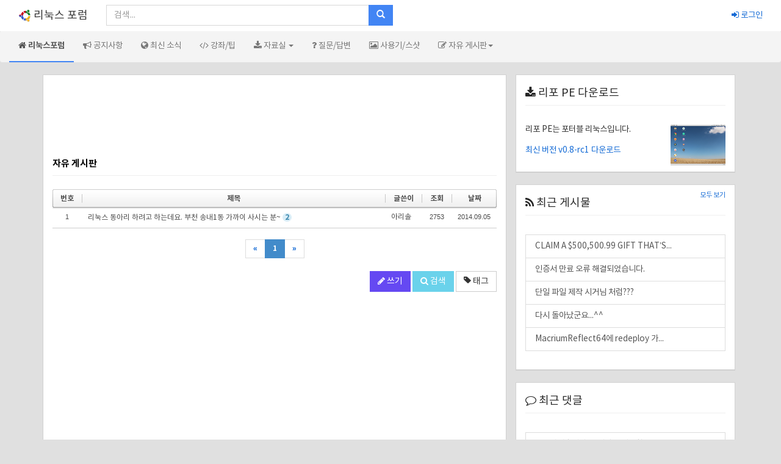

--- FILE ---
content_type: text/html; charset=UTF-8
request_url: https://kjvvv.kr/index.php?mid=freeboard&search_target=tag&search_keyword=%EC%86%A1%EB%82%B41%EB%8F%99
body_size: 6770
content:
<!DOCTYPE html>
<html lang="ko">
<head>
<!-- META -->
<meta charset="utf-8">
<meta name="Generator" content="XpressEngine">
<meta name="ROBOTS" content="NOARCHIVE" />
<meta http-equiv="X-UA-Compatible" content="IE=edge">
<!-- TITLE -->
<title>자유 게시판 - 리눅스 포럼</title>
<!-- CSS -->
<link rel="stylesheet" href="/common/css/xe.min.css?20151208172520" />
<link rel="stylesheet" href="/layouts/linuxforum_v2/css/font-awesome.min.css?20140830175830" />
<link rel="stylesheet" href="/layouts/linuxforum_v2/css/noto.css?20200125200753" />
<link rel="stylesheet" href="/layouts/linuxforum_v2/css/bootstrap.min.css?20200125201107" />
<link rel="stylesheet" href="/layouts/linuxforum_v2/css/site.min.css?20200125211848" />
<link rel="stylesheet" href="/addons/prettyphoto/css/prettyPhoto.css?20140601123149" />
<link rel="stylesheet" href="/modules/board/skins/linuxforum_v2/board.default.css?20200125201808" />
<link rel="stylesheet" href="/modules/editor/styles/default/style.css?20151208172520" />
<!-- JS -->
<script>
var current_url = "https://kjvvv.kr/?mid=freeboard&search_target=tag&search_keyword=%EC%86%A1%EB%82%B41%EB%8F%99";
var request_uri = "https://kjvvv.kr/";
var current_mid = "freeboard";
var waiting_message = "서버에 요청 중입니다. 잠시만 기다려주세요.";
var ssl_actions = new Array();
var default_url = "https://kjvvv.kr/";
var http_port = 80;var https_port = 443;var enforce_ssl = true;</script>
<!--[if lt IE 9]><script src="/common/js/jquery-1.x.min.js?20151208172520"></script>
<![endif]--><!--[if gte IE 9]><!--><script src="/common/js/jquery.min.js?20151208172520"></script>
<!--<![endif]--><script src="/common/js/x.min.js?20200123151522"></script>
<script src="/common/js/xe.min.js?20200123151522"></script>
<script src="/modules/board/tpl/js/board.min.js?20151208172520"></script>
<!-- RSS -->
<link rel="alternate" type="application/rss+xml" title="RSS" href="https://kjvvv.kr/freeboard/rss" /><link rel="alternate" type="application/atom+xml" title="Atom" href="https://kjvvv.kr/freeboard/atom" /><!-- ICON -->


<style> .xe_content { font-family:"Noto Sans","NanumGothic","Malgun Gothic","Tahoma","sans-serif";font-size:13px; }</style>
<link rel="canonical" href="https://kjvvv.kr/index.php?mid=freeboard&search_target=tag&search_keyword=%EC%86%A1%EB%82%B41%EB%8F%99" />
<meta name="keywords" content="리눅스, 유닉스, 사용기, 커뮤니티" />
<meta name="description" content="리눅스 사용 및 팁에 관한 커뮤니티 입니다." />
<meta property="og:locale" content="ko_KR" />
<meta property="og:type" content="website" />
<meta property="og:url" content="https://kjvvv.kr/index.php?mid=freeboard&search_target=tag&search_keyword=%EC%86%A1%EB%82%B41%EB%8F%99" />
<meta property="og:site_name" content="리눅스 포럼" />
<meta property="og:title" content="자유 게시판 - 리눅스 포럼" />
<meta property="og:description" content="리눅스 사용 및 팁에 관한 커뮤니티 입니다." />
<style type="text/css"> .placeholder { color: #aaa; }</style>
<meta name="viewport" content="width=device-width, initial-scale=1" /><script>
//<![CDATA[
xe.current_lang = "ko";
xe.cmd_find = "찾기";
xe.cmd_cancel = "취소";
xe.cmd_confirm = "확인";
xe.msg_no_root = "루트는 선택 할 수 없습니다.";
xe.msg_no_shortcut = "바로가기는 선택 할 수 없습니다.";
xe.msg_select_menu = "대상 메뉴 선택";
//]]>
	function ncenterReplace(){}
</script>
</head>
<body>

<script type="text/javascript">
		jQuery(function(){jQuery("link[rel=stylesheet][href*='common/css/xe.min.css']").remove();});
</script>
    <body>   
        <div class="navbar navbar-fixed-top header">
 	<div class="col-md-12">
        <div class="navbar-header">
          
          <a href="https://kjvvv.kr" class="navbar-brand" style="color: #333;"><img src="/linux.gif" alt="" width=21 height=21 style="width:21px;height:21px;">&nbsp;리눅스 포럼</a>
          <button type="button" class="navbar-toggle" data-toggle="collapse" data-target="#navbar-collapse1">
          <i class="glyphicon glyphicon-search"></i>
          </button>
      
        </div>
        <div class="collapse navbar-collapse" id="navbar-collapse1">
          <form class="navbar-form pull-left" method="get"><input type="hidden" name="error_return_url" value="/index.php?mid=freeboard&amp;search_target=tag&amp;search_keyword=%EC%86%A1%EB%82%B41%EB%8F%99" />
              <div class="input-group" style="max-width: 470px;">
				<input type="hidden" name="vid" value="" />
				<input type="hidden" name="mid" value="freeboard" />
				<input type="hidden" name="act" value="IS" />
                <input type="text" class="form-control" value="" placeholder="검색..." name="is_keyword" id="is_keyword" required>
                <div class="input-group-btn">
                  <button class="btn btn-default btn-primary" type="submit"><i class="glyphicon glyphicon-search"></i></button>
                </div>
              </div>
          </form>
          <ul class="nav navbar-nav navbar-right">
		     			  
             <li>
				<a href="#loginModal" role="button" data-toggle="modal"><i class="fa fa-sign-in"></i><span class="lf-login">&nbsp;로그인</span></a>                <ul class="dropdown-menu">
															<li class="divider"></li>
                  <li><a href="https://kjvvv.kr/index.php?mid=freeboard&amp;search_target=tag&amp;search_keyword=%EC%86%A1%EB%82%B41%EB%8F%99&amp;act=dispMemberLogout" onclick="if(confirm('로그아웃하시겠습니까?')==false) return false;"><i class="fa fa-sign-out"></i>&nbsp;로그아웃</a></li>
                </ul>
             </li>
           </ul>
        </div>
     </div>	
</div>
<div class="navbar navbar-default" id="subnav">
    <div class="col-md-12">
        <div class="navbar-header">
		<div class="collapse navbar-collapse" id="navbar-collapse2">
		<ul class="nav navbar-nav navbar-left">			
		<li class="active"><a href="/main_new"><i class="fa fa-home"></i>&nbsp;리눅스포럼</a></li>
		<li><a href="/notice"><i class="fa fa-bullhorn"></i>&nbsp;공지사항</a></li>
		<li><a href="/hotnews"><i class="fa fa-globe"></i>&nbsp;최신 소식</a></li>
		<li><a href="/tip"><i class="fa fa-code"></i>&nbsp;강좌/팁</a></li>
		<li class="dropdown"><a href="/data" class="dropdown-toggle disabled" data-toggle="dropdown"><i class="fa fa-download"></i>&nbsp;자료실 <b class="caret"></b></a>
		<ul class="nav dropdown-menu">
		<li><a href="/share">나눔공간</a></li>
		</ul></li>
		<li><a href="/qna"><i class="fa fa-question"></i>&nbsp;질문/답변</a></li>
		<li><a href="/review"><i class="fa fa-picture-o"></i>&nbsp;사용기/스샷</a></li>
		<li class="dropdown"><a href="/freeboard" class="dropdown-toggle disabled" data-toggle="dropdown"><i class="fa fa-edit"></i>&nbsp;자유 게시판<b class="caret"></b></a>
		<ul class="nav dropdown-menu">
		<li><a href="/humor">유머 게시판</a></li>
		<li><a href="/photo">사진 게시판</a></li>
		</ul></li>
				</ul>
		</div> 
        </div>	
		<button type="button" class="navbar-toggle" data-toggle="collapse" data-target="#navbar-collapse2">
		  <span class="sr-only">Toggle navigation</span>
          <span class="icon-bar"></span>
          <span class="icon-bar"></span>
          <span class="icon-bar"></span>
		</button>
		<button type="button" class="navbar-toggle" data-toggle="collapse" data-target="#navbar-collapse1">
		  <span class="sr-only">Toggle navigation</span>
			<i class="fa fa-user" style="color: gray;"></i>
          </button>
     </div>	
</div>
<!--main-->
		
<div class="container" id="main">
	<noscript><div class="alert alert-danger">&nbsp;&nbsp;리눅스 포럼의 모든 기능을 이용하시려면 JavaScript를 활성화해야 합니다.</div></noscript>
		<div class="col-md-8 col-sm-12" id="main-container">
						<div class="panel panel-default">
			<article>
							    <center>
    <script>
    /* LinuxForum */
    var r = [[0,["2287174789",320,50]],[753,["5240641186",468,60]],[1200,["6717374386",728,90]]],
    W=window;w=W.top.innerWidth,e=W.frameElement,i=r.length-1;if(w<r[i][0]){while(--i){if(r[i][0]<w){break;}}};r=r[i][1];if(e){e.width=r[1];e.height=r[2]};
    google_ad_client = "ca-pub-4986604222146510";
    google_ad_slot = r[0];
    google_ad_width = r[1];
    google_ad_height = r[2];
    </script>
    <script type="text/javascript" src="//pagead2.googlesyndication.com/pagead/show_ads.js"></script>
    </center>
    <br>
    <div class="board">
		<div class="board_header">
				<h4 style="font-size:15px;"><b><a href="https://kjvvv.kr/freeboard" style="color:black;">자유 게시판</a></b></h4>
	</div>	<div class="board_list" id="board_list">
	<table width="100%" border="1" cellspacing="0" summary="List of Articles">
		<thead>
			<!-- LIST HEADER -->
			<tr>
								<th scope="col"><span>번호</span></th>																																																								<th scope="col" class="title"><span>제목</span></th>																																																								<th scope="col"><span>글쓴이</span></th>																																																																												<th scope="col"><span><a href="https://kjvvv.kr/index.php?mid=freeboard&amp;search_target=tag&amp;search_keyword=%EC%86%A1%EB%82%B41%EB%8F%99&amp;sort_index=readed_count&amp;order_type=desc">조회</a></span></th>																																								<th scope="col"><span><a href="https://kjvvv.kr/index.php?mid=freeboard&amp;search_target=tag&amp;search_keyword=%EC%86%A1%EB%82%B41%EB%8F%99&amp;sort_index=regdate&amp;order_type=desc">날짜</a></span></th>																																			</tr>
			<!-- /LIST HEADER -->
		</thead>
				<tbody>
			<!-- NOTICE -->
						<!-- /NOTICE -->
			<!-- LIST -->
			<tr>
								<td class="no">
										1				</td>																																																								<td class="title">
					<a href="https://kjvvv.kr/index.php?mid=freeboard&amp;search_target=tag&amp;search_keyword=%EC%86%A1%EB%82%B41%EB%8F%99&amp;document_srl=163680">리눅스 동아리 하려고 하는데요. 부천 송내1동 가까이 사시는 분~</a>
					<span class="badge alert-info" style="padding: 1px 4px;">
						<b>2</b>
					</span>														</td>																																																								<td class="author"><a href="#popup_menu_area" class="member_163661" onclick="return false">아리솔</a></td>																																																																												<td class="readNum">2753</td>																																								<td class="time">2014.09.05</td>																																			</tr>			<!-- /LIST -->
		</tbody>	</table>
</div>
<div class="list_footer" align="center">
	<ul class="pagination">
		<li><a href="https://kjvvv.kr/index.php?mid=freeboard&amp;search_target=tag&amp;search_keyword=%EC%86%A1%EB%82%B41%EB%8F%99">&laquo;</a></li>
				<li class="active"><a href="https://kjvvv.kr/index.php?mid=freeboard&amp;search_target=tag&amp;search_keyword=%EC%86%A1%EB%82%B41%EB%8F%99&amp;page=1">1</a></li>
				<li><a href="https://kjvvv.kr/index.php?mid=freeboard&amp;search_target=tag&amp;search_keyword=%EC%86%A1%EB%82%B41%EB%8F%99&amp;page=1">&raquo;</a></li>
	</ul>
	<br /><br />
	<div class="btnArea">
		<a href="https://kjvvv.kr/index.php?mid=freeboard&amp;search_target=tag&amp;search_keyword=%EC%86%A1%EB%82%B41%EB%8F%99&amp;act=dispBoardWrite" class="btn btn-ppl"><i class="fa fa-pencil icon-ppl"></i> 쓰기</a>
		<button type="button" class="bsToggle btn btn-blue" title="검색" style="line-height:1.428571429; font-size:14px;"><i class="fa fa-search"></i> 검색</button>
		<a href="https://kjvvv.kr/index.php?mid=freeboard&amp;search_target=tag&amp;search_keyword=%EC%86%A1%EB%82%B41%EB%8F%99&amp;act=dispBoardTagList" class="btn btn-default" title="태그"><i class="fa fa-tag"></i> 태그</a>
			</div>
	<form action="https://kjvvv.kr/" method="get" onsubmit="return procFilter(this, search)" id="board_search" class="board_search"  style="padding-top: 5px;"><input type="hidden" name="act" value="" />
		<input type="hidden" name="vid" value="" />
		<input type="hidden" name="mid" value="freeboard" />
		<input type="hidden" name="category" value="" />
		<input type="text" name="search_keyword" value="송내1동" title="검색" class="iText" />
		<select name="search_target">
			<option value="title_content">제목+내용</option><option value="title">제목</option><option value="content">내용</option><option value="comment">댓글</option><option value="nick_name">닉네임</option><option value="user_id">아이디</option><option value="tag" selected="selected">태그</option>		</select>
		<button type="submit" class="btn btn-primary btn-xs" onclick="xGetElementById('board_search').submit();return false;" style="height: 25px;">검색</button>
        	</form></div>
	</div>
			</article>
			</div>
							</div>
				<div class="row">
		<div class="col-md-4 col-sm-6">
	   	<div class="panel panel-default">
           <div class="panel-heading"><h4><i class="fa fa-download"></i>&nbsp;리포 PE 다운로드</h4></div>
   			<div class="panel-body">
              <div class="xe_content"><a href="layouts/linuxforum_v2/img/lifo-pe-gnome-big.png" rel="prettyPhoto[mixed_2]"><img src="/layouts/linuxforum_v2/img/lifo-pe-gnome.png" class="pull-right" style="width:90px;"></a></div> 리포 PE는 포터블 리눅스입니다.<br /><br /><a href="/211222" target="_blank">최신 버전 v0.8-rc1 다운로드</a>
              <div class="clearfix"></div>
            </div>
        </div>
	        <div class="panel panel-default">
          <div class="panel-heading"><a href="/post_all" class="pull-right">모두 보기</a><h4><i class="fa fa-rss"></i>&nbsp;최근 게시물</h4></div>
   			<div class="panel-body">
              <div class="list-group">
				<div class="xe-widget-wrapper " style="overflow: visible;"><div style="*zoom:1;padding:0px 0px 0px 0px !important;">                                                                    <a class="list-group-item" data-toggle="tooltip" rel="tooltip" data-placement="left" href="https://kjvvv.kr/540221" title="by BlueShark ">
                	CLAIM A $500,500.99 GIFT THAT’S...                </a>
                                                                                                            <a class="list-group-item" data-toggle="tooltip" rel="tooltip" data-placement="left" href="https://kjvvv.kr/537841" title="by 컴퓨터매니아 / 댓글 : 2 ">
                	인증서 만료 오류 해결되었습니다.                </a>
                                                                                                            <a class="list-group-item" data-toggle="tooltip" rel="tooltip" data-placement="left" href="https://kjvvv.kr/536874" title="by 울보 ">
                	단일 파일 제작 시거님 처럼???                </a>
                                                                                                            <a class="list-group-item" data-toggle="tooltip" rel="tooltip" data-placement="left" href="https://kjvvv.kr/536460" title="by 라연 ">
                	다시 돌아났군요...^^                </a>
                                                                                                            <a class="list-group-item" data-toggle="tooltip" rel="tooltip" data-placement="left" href="https://kjvvv.kr/536284" title="by TED ">
                	MacriumReflect64에 redeploy 가...                </a>
                                        </div></div>
              </div>
            </div>
   		</div>
	<div class="panel panel-default">
          <div class="panel-heading"><h4><i class="fa fa-comment-o"></i>&nbsp;최근 댓글</h4></div>
   			<div class="panel-body">
              <div class="list-group">
				<div class="xe-widget-wrapper " style="overflow: visible;"><div style="*zoom:1;padding:0px 0px 0px 0px !important;">                                                                    <a class="list-group-item" data-toggle="tooltip" rel="tooltip" data-placement="left" href="https://kjvvv.kr/537841#comment_538091" title="by 빨강모자 ">
                	수고하셨습니다. 언제라도 평온함...                </a>
                                                                                                            <a class="list-group-item" data-toggle="tooltip" rel="tooltip" data-placement="left" href="https://kjvvv.kr/537841#comment_537849" title="by 라연 ">
                	해결되어 다행이네요...^_______^                </a>
                                                                                                            <a class="list-group-item" data-toggle="tooltip" rel="tooltip" data-placement="left" href="https://kjvvv.kr/532659#comment_536082" title="by 라연 ">
                	너무 와 닿는거 같아 더 아프네요...                </a>
                                                                                                            <a class="list-group-item" data-toggle="tooltip" rel="tooltip" data-placement="left" href="https://kjvvv.kr/532659#comment_533090" title="by 컴퓨터매니아 ">
                	안녕하세요^^ 오랜만이십니다. 

...                </a>
                                                                                                            <a class="list-group-item" data-toggle="tooltip" rel="tooltip" data-placement="left" href="https://kjvvv.kr/532070#comment_532108" title="by 컴퓨터매니아 ">
                	설명으로는 후자가 맞는 것으로 ...                </a>
                                        </div></div>
              </div>
            </div>
   		</div>
	   </div>
	   <div class="col-md-4 col-sm-6">
        <div class="well"> 
             <form class="form-horizontal" role="form" action="./" method="post" id="fast_post"><input type="hidden" name="vid" value="" />
              <h4><i class="fa fa-pencil"></i>&nbsp;빠른 글쓰기</h4>
			  <fieldset disabled>
               <div class="form-group" style="padding:14px;">
				   <input type="hidden" name="fast_post" value="Y" />
				   <input type="hidden" name="error_return_url" value="https://kjvvv.kr/home" />
				   <input type="hidden" name="success_return_url" value="https://kjvvv.kr/home" />
				   <input type="hidden" name="act" value="procBoardInsertDocument" />
				   <input type="hidden" name="mid" value="freeboard" />
				   <input type="hidden" name="document_srl" value="" />
				   <input type="hidden" name="comment_status" value="ALLOW" />
				   <input type="hidden" name="allow_trackback" value="N" />
				<input type="text" class="form-control" name="title" placeholder="제목" required/><br />
				<textarea class="form-control" name="content" placeholder="자유게시판에 등록됩니다." required></textarea>
				</div>
				<button class="btn btn-success pull-right" type="submit" disabled>작성</button>
				</fieldset>
            </form>
        </div>
        <div class="panel panel-default">
          <div class="panel-heading"><h4><i class="fa fa-folder-o"></i>&nbsp;기타 메뉴</h4></div>
   			<div class="panel-body">
              <div class="list-group">
				<a class="list-group-item" href="/sites" title=""><i class="fa fa-linux"></i>&nbsp;리눅스 사이트 모음</a>
				              </div>
            </div>
   		</div>
		</div>
		  </div>
</div>
<!--/main-->
	<br>
    <div class="clearfix"></div>
      
    <hr>
    <div class="col-md-12 text-center"><p><i class="fa fa-exclamation-circle"></i>&nbsp;<i class="fa fa-html5"></i>&nbsp;<i class="fa fa-css3"></i>&nbsp;Copyright 2013-2023 LinuxForum</p></div>
    <hr>
    
<!--login modal-->
<div id="loginModal" class="modal fade" tabindex="-1" role="dialog" aria-hidden="true">
  <div class="modal-dialog" style="width: 350px;">
  <div class="modal-content" style="max-height: 400px;">
      <div class="modal-header">
          <button type="button" class="close" data-dismiss="modal" aria-hidden="true">&times;</button>
          <h3 class="text-center" style="border-bottom-width: 0px; padding-bottom: 0px;"><i class="fa fa-user" style="font-size:2.2em;"></i><br>서비스 로그인</h3>
      </div>
      <div class="modal-body">
          <form class="form col-md-12 center-block" action="./" method="post" ><input type="hidden" name="error_return_url" value="/index.php?mid=freeboard&amp;search_target=tag&amp;search_keyword=%EC%86%A1%EB%82%B41%EB%8F%99" /><input type="hidden" name="mid" value="freeboard" /><input type="hidden" name="vid" value="" /><input type="hidden" name="ruleset" value="@login" />
			<input type="hidden" name="act" value="procMemberLogin" />
			<input type="hidden" name="success_return_url" value="/index.php?mid=freeboard&search_target=tag&search_keyword=%EC%86%A1%EB%82%B41%EB%8F%99" />
			<div class="form-group input-group">
            <span class="input-group-addon"><i class="fa fa-eye fa-fw"></i></span><input type="text" class="form-control" name="user_id" placeholder="아이디" required>
			</div>
			<div class="form-group input-group">
              <span class="input-group-addon"><i class="fa fa-key fa-fw"></i></span><input type="password" class="form-control" name="password" placeholder="비밀번호" required>
			</div>
			<div class="form-group">
			<input type="checkbox" name="keep_signed" id="keepid_opt" value="Y" checked="checked" onclick="if(this.checked) return confirm('브라우저를 닫더라도 로그인이 계속 유지될 수 있습니다.\n\n로그인 유지 기능을 사용할 경우 다음 접속부터는 로그인할 필요가 없습니다.\n\n단, 게임방, 학교 등 공공장소에서 이용 시 개인정보가 유출될 수 있으니 꼭 로그아웃을 해주세요.');" />
			<label for="keepid_opt" class="help-inline">로그인 유지</label>
			</div>
			<div class="form-group">
              <button class="btn btn-primary btn-block"><i class="fa fa-sign-in"></i>&nbsp;로그인</button>
            </div>
			  <div class="btn-group btn-group-sm btn-group-justified"><a class="btn btn-default" href="https://kjvvv.kr/index.php?mid=freeboard&amp;search_target=tag&amp;search_keyword=%EC%86%A1%EB%82%B41%EB%8F%99&amp;act=dispMemberSignUpForm">회원가입</a><a class="btn btn-default" href="https://kjvvv.kr/index.php?mid=freeboard&amp;search_target=tag&amp;search_keyword=%EC%86%A1%EB%82%B41%EB%8F%99&amp;act=dispMemberFindAccount">계정 복구</a></div>
          </form>
      </div>
      <div class="modal-footer">	
      </div>
  </div>
  </div>
</div>
        <script type='text/javascript'>
			ncenterReplace();
			jQuery(function ($) {
				$(document).ready(function () {
					if ($("[data-toggle=tooltip]").length) {
						$("[data-toggle=tooltip]").tooltip();
					}
					/* toggle layout */
					$('#btnToggle').click(function () {
						if ($(this).hasClass('on')) {
							$('#main .col-md-6').addClass('col-md-4').removeClass('col-md-6');
							$(this).removeClass('on');
						}
						else {
							$('#main .col-md-4').addClass('col-md-6').removeClass('col-md-4');
							$(this).addClass('on');
						}
					});
				})
			});
			jQuery('ul.nav li.dropdown').hover(function () {
				jQuery(this).find('.dropdown-menu').stop(true, true).delay(50).fadeIn();
			}, function () {
				jQuery(this).find('.dropdown-menu').stop(true, true).delay(50).fadeOut();
			});
        </script>
		<!--[if lt IE 10]><script type='text/javascript'>jQuery(function($){$('input,textarea').placeholder();});</script><![endif]-->
    </body>
</html>

<script type="text/javascript">//<![CDATA[
var slideshow0 = 5000;
var autoplay_slideshow0 = false;
var opacity0 = .8;
var show_title0 = false;
var theme0 = 'pp_default';
var noWidth = 100;
var noHeight = 100;
var iframeWidth = '100%';
var iframeHeight = '100%';
var linkStyle = 'pp_i1';
var linkMixed = '';
var ifLink = '';
var ifLinkViewer = '1';
//]]></script>
		<!-- ETC -->
<div class="wfsr"></div>
<!--[if lt IE 9]><script src="/layouts/linuxforum_v2/js/respond.min.js?20140531154328"></script><![endif]--><script src="/files/cache/js_filter_compiled/d046d1841b9c79c545b82d3be892699d.ko.compiled.js?20200127033358"></script><script src="/files/cache/js_filter_compiled/1bdc15d63816408b99f674eb6a6ffcea.ko.compiled.js?20200127033358"></script><script src="/files/cache/js_filter_compiled/9b007ee9f2af763bb3d35e4fb16498e9.ko.compiled.js?20200127033358"></script><script src="/addons/autolink/autolink.js?20151208172520"></script><script src="/addons/prettyphoto/js/jquery.prettyPhoto.js?20140601005316"></script><script src="/modules/board/skins/linuxforum_v2/board.default.js?20131012072332"></script><script src="/layouts/linuxforum_v2/js/bootstrap.min.js?20140531154328"></script><!--[if lt IE 10]><script src="/layouts/linuxforum_v2/js/jquery.placeholder.min.js?20140531154328"></script><![endif]--><script src="/files/cache/ruleset/5c38d49d4f355d6ea5de8b0bf2f66713.ko.js?20200127033358"></script></body>
</html>


--- FILE ---
content_type: text/html; charset=utf-8
request_url: https://www.google.com/recaptcha/api2/aframe
body_size: 268
content:
<!DOCTYPE HTML><html><head><meta http-equiv="content-type" content="text/html; charset=UTF-8"></head><body><script nonce="GBFia1X73dA9R-7qnzsXhA">/** Anti-fraud and anti-abuse applications only. See google.com/recaptcha */ try{var clients={'sodar':'https://pagead2.googlesyndication.com/pagead/sodar?'};window.addEventListener("message",function(a){try{if(a.source===window.parent){var b=JSON.parse(a.data);var c=clients[b['id']];if(c){var d=document.createElement('img');d.src=c+b['params']+'&rc='+(localStorage.getItem("rc::a")?sessionStorage.getItem("rc::b"):"");window.document.body.appendChild(d);sessionStorage.setItem("rc::e",parseInt(sessionStorage.getItem("rc::e")||0)+1);localStorage.setItem("rc::h",'1769820637269');}}}catch(b){}});window.parent.postMessage("_grecaptcha_ready", "*");}catch(b){}</script></body></html>

--- FILE ---
content_type: text/css
request_url: https://kjvvv.kr/layouts/linuxforum_v2/css/site.min.css?20200125211848
body_size: 1378
content:
.xm select,.xm textarea,.xm input[type="text"],.xm input[type="password"],.xm input[type="datetime"],.xm input[type="datetime-local"],.xm input[type="date"],.xm input[type="month"],.xm input[type="time"],.xm input[type="week"],.xm input[type="number"],.xm input[type="email"],.xm input[type="url"],.xm input[type="search"],.xm input[type="tel"],.xm input[type="color"]{height:30px !important}.x input[type="text"],.x input[type="password"],.x input[type="datetime"],.x input[type="datetime-local"],.x input[type="date"],.x input[type="month"],.x input[type="time"],.x input[type="week"],.x input[type="number"],.x input[type="email"],.x input[type="url"],.x input[type="search"],.x input[type="tel"],.x input[type="color"]{height:30px !important}.navbar-default{background-color:#f4f4f4;margin-top:50px;border-width:0;z-index:5}.navbar-default .navbar-nav>.active>a,.navbar-default .navbar-nav>li:hover>a{border:0 solid #4285f4;border-bottom-width:2px;font-weight:800;background-color:transparent}.navbar-default .dropdown-menu{background-color:#fff}.navbar-default .dropdown-menu li>a{padding-left:30px}.header{background-color:#fff;border-width:0}.header .navbar-collapse{background-color:#fff}.form-control,.panel,.list-group,.well{border-radius:0 !important;-webkit-border-radius:0;box-shadow:none}.btn,.input-group-addon,.tooltip-inner,ul,li,a,pre{border-radius:0 !important}.form-control{border-color:#d7d7d7}.btn-primary{border-color:transparent}.btn-primary,.label-primary,.list-group-item.active,.list-group-item.active:hover,.list-group-item.active:focus{background-color:#4285f4}.btn-plus{background-color:#fff;border-width:1px;border-color:#ddd;box-shadow:1px 1px 0 #999;border-radius:3px;color:#666;text-shadow:0 0 1px #bbb}.well,.panel{border-color:#d2d2d2;box-shadow:0 1px 0 #cfcfcf;border-radius:3px}.btn-success,.label-success,.progress-bar-success{background-color:#65b045}.btn-info,.label-info,.progress-bar-info{background-color:#a0c3ff;border-color:#a0c3ff}.btn-danger,.label-danger,.progress-bar-danger{background-color:#dd4b39}.btn-warning,.label-warning,.progress-bar-warning{background-color:#f4b400;color:#444}#popup_menu_area{position:absolute;float:left;padding:3px 0;margin:2px 0 0;list-style:none;background-color:#fff;border:1px solid #ccc;-webkit-box-shadow:0 6px 12px rgba(0,0,0,0.175);box-shadow:0 6px 12px rgba(0,0,0,0.175);background-clip:padding-box}#popup_menu_area ul{list-style:none;margin:0;padding:0}#popup_menu_area a{display:block;padding:3px 10px;clear:both;font-weight:normal;line-height:1.3;color:#333;white-space:nowrap;font-size:12px}#popup_menu_area a:hover,#popup_menu_area a:active,#popup_menu_area a:focus{text-decoration:none;color:#fff;background-color:#428bca}body{background-color:#e0e0e0;-webkit-font-smoothing:antialiased;font:normal 13.5px "Noto Sans","NanumGothic",Tahoma,arial,sans-serif}#main-container{padding-right:0 !important;padding-left:0 !important}.form-inline .form-group input{width:auto}a{color:#136ad5}code,kbd,pre,samp{font-family:Consolas,"Noto Sans",NanumGothic,"Courier New",monospace}.alert{border-left-width:5px;border-radius:0}.btn-ppl{color:#fff;border-color:#6549f2;background-color:#6549f2}.btn-ppl:active{color:#fff;border-color:#6549f2;background-color:#6549f2}.btn-ppl:focus{color:#fff;border-color:#6549f2;background-color:#6549f2}.btn-ppl:hover{border-radius:0 !important;color:#6549f2;border-color:#6549f2;background-color:#fff}.btn-blue{color:#fff;border-color:#6ad2eb;background-color:#6ad2eb}.btn-blue:active{color:#fff;border-color:#6ad2eb;background-color:#6ad2eb}.btn-blue:focus{color:#fff;border-color:#6ad2eb;background-color:#6ad2eb}.btn-blue:hover{border-radius:0 !important;color:#6ad2eb;border-color:#6ad2eb;background-color:#fff}.btn-primary:hover{color:#428bca !important;border-color:#357ebd !important;background-color:#fff !important}.btn-success:hover{color:#5cb85c !important;border-color:#4cae4c !important;background-color:#fff !important}.btn-danger:hover{color:#d2322d !important;border-color:#ac2925 !important;background-color:#fff !important}.btnArea{text-align:right}.col-centered{float:none;margin:0 auto}.xe_content img{max-width:100% !important;width:auto;height:auto}.pagination{font-size:12px;font-weight:bold}#adminBar{display:none}table{font:normal 12px 'Noto Sans','NanumGothic',Tahoma,arial,sans-serif !important}article{background:#fff;background:rgba(255,255,255,.9);border-radius:0;box-shadow:0 1px 1px rgba(0,0,0,.075);padding:15px;position:relative;min-height:876px}.board_search select{height:25px !important;padding-top:2px !important;position:static !important}hr{border-color:#ececec}label{font-weight:normal}#is_keyword.iText{height:35px !important;width:90%}.board .iText{height:25px !important}button{outline:0}textarea{resize:none;outline:0}.panel .panel-heading{background-color:#fff;font-weight:700;font-size:16px;color:#262626;border-color:#fff}.panel .panel-heading a{font-weight:400;font-size:11px}.panel-body{padding:10px 15px 10px 15px}.panel .panel-default{border-color:#ccc}.panel .panel-thumbnail{padding:0}.panel .img-circle{width:50px;height:50px}.list-group-item:first-child,.list-group-item:last-child{border-radius:0}h3,h4,h5{border:0 solid #efefef;border-bottom-width:1px;padding-bottom:10px}h3.author{border:0;padding-bottom:5px}.modal-dialog{width:450px}.modal-footer{border-width:0}.dropdown-menu{background-color:#f4f4f4;border-color:#f0f0f0;border-radius:0;margin-top:-1px}#ncenterNotifyMsgs{padding:.3em .6em .2em}#nc_container .list li a:hover{background-color:#1569d6 !important}#nc_container .list li img{border-radius:30px !important}#subnav{width:100%}@media(max-width:768px){#subnav{padding-top:6px}}@media all and (min-width:768px) and (max-width:897px){.lf-login,.lf-user-name,.ncenter-notify,.lf-allpost{display:none}}

--- FILE ---
content_type: text/css
request_url: https://kjvvv.kr/modules/board/skins/linuxforum_v2/board.default.css?20200125201808
body_size: 3183
content:
@charset "utf-8";
/* NHN (developers@xpressengine.com) */
/* Board */
.board img{border:0}
.board,
.board label,
.board table,
.board input,
.board button,
.board textarea,
.board select{font-size:12px;font-family:'Noto Sans','NanumGothic',Tahoma,arial,sans-serif}
.board select{margin:0}
.board .iCheck{width:13px;height:13px;margin:0;vertical-align:middle}
.board .iCheck+label{vertical-align:middle}
.board .iText{position:relative;padding:3px 4px;_margin:-1px 0;height:17px;line-height:17px;border:1px solid #a6a6a6;border-right-color:#d8d8d8;border-bottom-color:#d8d8d8;background:transparent}
.board textarea{margin:0;padding:3px 4px;border:1px solid #a6a6a6;border-right-color:#d8d8d8;border-bottom-color:#d8d8d8}
.board label{display:inline-block;margin:0}
/* Board Header */
.board_header{position:relative;zoom:1;margin:0 0 22px 0}
.board_header:after{content:"";display:block;clear:both}
.board_header h2{margin:0;float:left}
.board_header .setup{float:right;width:16px;height:0;padding:16px 0 0 0;overflow:hidden;background:url(icoSet.gif) no-repeat 1px -239px}
/* Category Tab */
.cTab{position:relative;margin:0 0 35px 0;padding:0;list-style:none;zoom:1;border-bottom:1px solid #999}
.cTab:after{content:"";display:block;clear:both}
.cTab li{float:left;margin:0 2px 0 0;border:1px solid #e0e0e0;border-bottom:0}
.cTab li.on{border:1px solid #999;border-bottom:1px solid #fff;margin-bottom:-1px}
.cTab li a{position:relative;top:-1px;border-top:1px solid #e0e0e0;float:left;height:25px;line-height:25px;padding:0 20px;font-size:12px;font-family:'Noto Sans', NanumGothic, "맑은 고딕", "MalgunGhotic";text-decoration:none;color:#666;font-weight:bold}
.cTab li em{font:11px Tahoma, Geneva, sans-serif;color:#767676;padding:0 0 0 2px}
.cTab li.on a{color:#000;top:-1px;border-top:1px solid #999}
.cTab ul{display:none;position:absolute;top:30px;left:0;margin:0;padding:0}
.cTab li.on ul{display:block;overflow:hidden;white-space:nowrap}
.cTab li.on ul li{position:relative;left:1px;float:none;display:inline;margin:0;padding:0 15px;list-style:none;border:0;border-right:1px solid #d0d0d0}
.cTab li.on ul li a{border:0;top:0;float:none;line-height:none;padding:0;font-family:돋움, Dotum;font-weight:normal}
.cTab li.on ul li.on_ a{font-weight:bold;color:#3912b3}
/* Board List */
/* list.html */
.board_list{background:url(bgHeader.gif) no-repeat 0 -100px}
.board_list table{border:0;border-bottom:1px solid #cdcdcd;color:#4a4a4a;background:url(bgHeader.gif) no-repeat right -100px}
.board_list a{text-decoration:none;color:#4a4a4a}
.board_list a:hover,
.board_list a:active,
.board_list a:focus{text-decoration:underline}
.board_list th{border:0;padding:8px 0 9px 0;height:14px;white-space:nowrap;text-align:center}
.board_list th:first-child span{border:0}
.board_list th span{display:block;border-left:1px solid #c7c7c7;padding:0 13px;height:14px}
.board_list tr.notice{background:#f6f6f6}
.board_list tr.notice td.title a{font-weight:bold}
.board_list td{border:0;border-bottom:1px solid #e6e6e6;padding:8px 10px;white-space:nowrap;vertical-align:top}
.board_list tr:last-child td{border:0}
.board_list td.notice{text-align:center}
.board_list td.no{text-align:center;font:11px Tahoma, Geneva, sans-serif}
.board_list td.title{white-space:normal;line-height:1.4;width:100%}
.board_list td.author img{position:relative;top:-1px}
.board_list td.time,
.board_list td.readNum,
.board_list td.voteNum,
.board_list td.lastReply a{text-align:center;font:11px Tahoma, Geneva, sans-serif}
.board_list td.lastReply sub{font:9px Tahoma, Geneva, sans-serif}
.board_list td.check{text-align:center}
.list_footer{position:relative;margin:15px 0;zoom:1}
.list_footer:after{content:"";display:block;clear:both}
.list_footer .btnArea{float:right;margin:0}
.list_footer .board_search{float:left;position:relative;margin:0 4px 0 0}
.list_footer .board_search *{vertical-align:top}
.list_footer .board_search .iText{height:15px;line-height:15px;padding:4px 4px 4px;width:100px;_margin:-1px 0;border:1px solid #a6a6a6;border-right-color:#d8d8d8;border-bottom-color:#d8d8d8}
.list_footer .board_search select{position:absolute;top:4px;height:18px;left:123px;width:80px;padding:0}
.list_footer .tagSearch{display:inline-block;width:25px;height:0;padding:25px 0 0 0;overflow:hidden;background:url(btnSearch.gif) no-repeat 0 -25px}
/* Board Write */
/* write_form.html */
.board_write{background:url(bgHeader.gif) no-repeat 0 0}
.write_header{padding:9px 10px 9px 10px;background:url(bgHeader.gif) no-repeat right 0}
.write_header *{vertical-align:middle}
.write_header select{height:23px;width:140px;padding:0}
.write_header .iText{width:360px;margin:0 10px 0 0;background:#fff}
.write_editor .xd{margin-top:-3px}
.write_footer{overflow:hidden;margin:1em 0}
.write_footer:after{content:"";display:block;clear:both}
.write_footer .btnArea{float:right;margin:0}
.write_option{margin:0 0 1em 0}
.write_option label{margin:0 10px 0 0}
/* Extra Form */
.exForm{background:#fff;padding:10px 0}
.exForm table{border:0;width:100%}
.exForm caption{text-align:right;font-size:11px;padding:0 0 2px 0}
.exForm th,
.exForm td{border:0;vertical-align:top;border-top:1px solid #ddd}
.exForm th{color:#333;text-align:left;padding:10px 5px 15px 5px;white-space:nowrap}
.exForm th label{cursor:default}
.exForm td{color:#666;padding:8px 10px}
.exForm em{font-style:normal;color:#f60}
.exForm .text,
.exForm .homepage,
.exForm .email_address,
.exForm .tel,
.exForm .address,
.exForm .date{padding:3px 4px;margin:0 4px 0 0;height:14px;line-height:14px;vertical-align:top;border:1px solid #A6A6A6;border-right-color:#D8D8D8;border-bottom-color:#D8D8D8}
.exForm .text,
.exForm .email_address,
.exForm .homepage,
.exForm .address{width:300px}
.exForm .tel{width:40px}
.exForm .date{width:120px}
.exForm textarea{width:90%;padding:3px 4px;margin:0 4px 0 0;vertical-align:top;border:1px solid #A6A6A6;border-right-color:#D8D8D8;border-bottom-color:#D8D8D8}
.exForm p{margin:5px 0 0 0;font-size:11px}
.exForm ul{margin:0;padding:0;list-style:none}
.exForm li{display:inline}
.exForm li input{width:13px;height:13px;margin:0 4px 0 0;vertical-align:middle}
.exForm li label{margin:0 15px 0 0}
.exOut{background:#fff;padding:10px 0}
.exOut table{border:0;width:100%}
.exOut th,
.exOut td{border:0;vertical-align:top;border-bottom:1px solid #ddd;padding:8px 15px}
.exOut th{color:#333;text-align:left;white-space:nowrap}
.exOut td{color:#666;width:100%}
/* Board Read */
/* _read.html */
.board_read{zoom:1}
.read_header{background-color:#5C5C5C;position:relative}
.read_header h1{margin:0 0 0 15px;font-size:13px;line-height:36px;overflow:hidden;white-space:nowrap;text-overflow:ellipsis;color:#fff}
.read_header h1 a{text-decoration:none;color:#fff}
.read_header h1 .category{font-weight:normal;padding:0 5px 0 0;margin:0 3px 0 0;color:#3ADF00;font-weight:bold}
.read_header .time{margin:0;position:absolute;top:11px;right:12px;color:#bfbfbf;font-size:.95em}
.read_header .meta{margin:0;padding:8px 12px 8px 15px;background:#f6f6f6;border-bottom:1px solid #ddd;zoom:1;border-left:1px solid #ddd;zoom:1;border-right:1px solid #ddd;zoom:1;white-space:nowrap}
.read_header .meta:after{content:"";display:block;clear:both}
.read_header .meta .author{float:left;text-decoration:none;color:#666;font-weight:bold}
.read_header .meta .author img{margin-top:-1px}
.read_header .meta .sum{float:right;color:#666;font-size:.95em}
.read_header .meta .sum .vote{border-left:1px solid #ccc;padding:0 0 0 10px;margin:0 0 0 6px}
.read_body{padding:15px;background:#fff}
.read_body .xe_content{color:#333}
.read_footer{overflow:hidden}
.read_footer .fileList{margin:15px 0;display:inline;float:left}
.read_footer .toggleFile{border:0;background:url(icoSet.gif) no-repeat 0 2px;cursor:pointer;overflow:visible;padding:0 0 0 15px;color:#4b4b4b}
.read_footer .files{display:none;list-style:none;margin:15px 0;padding:0;line-height:16px}
.read_footer .files a{color:#4b4b4b;position:relative;text-decoration:none}
.read_footer .files a .fileSize{visibility:hidden;position:absolute;padding:1px 4px;left:100%;top:-4px;border:1px solid #ddd;font:11px Tahoma, Geneva, sans-serif;background:#fff;white-space:nowrap}
.read_footer .files a:hover .fileSize,
.read_footer .files a:active .fileSize,
.read_footer .files a:focus .fileSize{visibility:visible}
.read_footer .tns{float:right;margin:15px 0}
.read_footer .tns a:hover,
.read_footer .tns a:active,
.read_footer .tns a:focus{text-decoration:underline}
.read_footer .tags{display:inline-block;height:16px;font-size:11px;color:#666;vertical-align:top;padding:0 15px 0 32px;line-height:16px;background:url(icoSet.gif) no-repeat 0 -58px}
.read_footer .tags a{text-decoration:none;color:#666}
.read_footer .sns{display:inline;margin:0;padding:0;list-style:none;vertical-align:top}
.read_footer .sns li{display:inline;vertical-align:top}
.read_footer .sns a{display:inline-block;height:16px;line-height:16px}
.read_footer .sns .link a{width:16px;height:0;padding:16px 0 0 0;overflow:hidden;background:url(icoSet.gif) no-repeat}
.read_footer .sns .twitter a{background-position:0 -270px}
.read_footer .sns .me2day a{background-position:0 -300px}
.read_footer .sns .facebook a{background-position:0 -330px}
.read_footer .sns .delicious a{background-position:0 -360px}
.read_footer .sign{clear:both;border:1px solid #ddd;margin:0 0 -1px 0;padding:10px 15px;overflow:hidden;zoom:1}
.read_footer .sign .pf{float:left;border-radius:100px;margin:0 15px 0 0;width:80px;height:80px}
.read_footer .sign .tx{overflow:hidden;line-height:1.3;font-size:11px;border-left:1px dotted #ddd;padding:0 0 0 15px;color:#333}
.read_footer .sign .tx *{margin:0}
.read_footer .btnArea{clear:both;text-align:right;padding:10px 0;border-top:1px solid #ddd}
/* Feedback (Trackback+Comment) */
/* _trackback.html | _comment.html */
.feedback{position:relative;border:1px solid #ddd;color:#4b4b4b;margin:0 0 20px 0}
.feedback .fbHeader{position:relative;height:33px;padding:0 0 0 13px;line-height:30px;background:#f5f5f5;padding-top:2px;border-bottom:1px solid #ddd}
#trackback .fbHeader{background-position:11px -84px}
#comment .fbHeader{background-position:11px -112px}
#comment .fbHeader .wComment{position:absolute;top:10px;right:15px;padding:0 0 0 18px;text-decoration:none;color:#666;line-height:1;background:url(icoSet.gif) no-repeat 0 -150px}
.feedback .fbHeader h2{margin:0;font-size:14px;display:inline}
.feedback .fbHeader h2 em{font-style:normal;color:#4736ac;font-weight:bold}
.feedback .fbHeader .trackbackURL{position:absolute;top:8px;right:10px;margin:0;line-height:1;color:#666;font:11px Tahoma, Geneva, sans-serif}
.feedback .fbHeader .trackbackURL a{text-decoration:none;color:#666}
.feedback .fbList{margin:0 7px;padding:0}
.feedback .fbItem{padding:18px 0 16px 0;border-bottom:1px dashed #e6e6e6;margin:0 0 -1px 0;zoom:1;list-style:none}
.feedback .fbItem:after{content:"";display:block;clear:both}
.feedback .indent{background:url(icoIndent.gif) no-repeat}
.feedback .fbMeta{float:left;width:184px;padding:0 0 0 6px}
.feedback .fbMeta .profile{float:left;border-radius:100px;width:40px;height:42px;margin:0 8px 5px 0;border:1px solid #ddd;background:url(profile.gif) no-repeat}
.feedback .fbMeta .author{margin:0;font-size:12px}
.feedback .author a{text-decoration:none;color:#666}
.feedback .time{margin:0;font:11px Tahoma, Geneva, sans-serif;color:#8e8e8e}
.feedback .xe_content{margin:0 0 0 200px;color:#666;line-height:1.5}
.feedback .xe_content *:first-child{margin-top:0}
#trackback .xe_content{color:#888}
#trackback .xe_content strong{color:#666;display:block;font-weight:normal}
.feedback .fileList{margin:0 0 0 190px;display:inline;float:left;clear:both}
.feedback .toggleFile{border:0;background:url(icoSet.gif) no-repeat 0 2px;cursor:pointer;overflow:visible;padding:0 0 0 15px;color:#767676}
.feedback .files{display:none;list-style:none;margin:15px 0;padding:0;line-height:16px}
.feedback .files a{color:#767676;position:relative;text-decoration:none}
.feedback .files a .fileSize{visibility:hidden;position:absolute;padding:1px 4px;left:100%;top:-4px;border:1px solid #ddd;font:11px Tahoma, Geneva, sans-serif;background:#fff;white-space:nowrap}
.feedback .files a:hover .fileSize,
.feedback .files a:active .fileSize,
.feedback .files a:focus .fileSize{visibility:visible}
.feedback .action{margin:0;padding:10px 10px 0 0;white-space:nowrap;float:right}
.feedback .action .vote{margin:0 10px 0 0;color:#767676}
.feedback .action a{padding:0 0 0 18px;color:#767676;text-decoration:none;background:url(icoSet.gif) no-repeat}
.feedback .action a.reply{background-position:0 -210px}
.feedback .action a.modify{background-position:0 -150px}
.feedback .action a.delete{background-position:0 -180px}
.feedback .action a.this{background:none;padding:0;margin:0 0 0 10px;text-decoration:underline}
.feedback .pagination{padding:10px 0}
.feedback .indent1{padding-left:20px;background-position:6px 15px}
.feedback .indent2{padding-left:40px;background-position:26px 15px}
.feedback .indent3{padding-left:60px;background-position:46px 15px}
.feedback .indent4{padding-left:80px;background-position:66px 15px}
.feedback .indent5{padding-left:100px;background-position:86px 15px}
.feedback .indent6{padding-left:120px;background-position:106px 15px}
.feedback .indent7{padding-left:140px;background-position:126px 15px}
.feedback .indent8{padding-left:160px;background-position:146px 15px}
.feedback .indent9{padding-left:180px;background-position:166px 15px}
.feedback .indent10{padding-left:200px;background-position:186px 15px}
.feedback .indent11{padding-left:220px;background-position:206px 15px}
.feedback .indent12{padding-left:240px;background-position:226px 15px}
.fbFooter{margin:-10px 0 10px 0}
/* Pagination */
/* list.html | _comment.html */
.pagination{margin:3px 0!important;text-align:center;line-height:normal}
.pagination a:hover,
.pagination a:active,
.pagination a:focus{background-color:#f8f8f8}
.pagination strong{color:#f60;font-size:18px}
.pagination .direction{font-weight:normal;color:#767676;text-decoration:none !important;border:0;z-index:1}
.pagination .direction:hover,
.pagination .direction:active,
.pagination .direction:focus{color:#333;background-color:#fff}
.pagination .prev{border-left:0}
.pagination .next{border-right:0}
.pagination .direction span{position:relative;display:inline-block;width:0;height:0;font-size:0;line-height:0;vertical-align:top;top:4px}
.pagination .prev span{border:3px solid;border-top:solid #fff;border-bottom:solid #fff;border-left:0;margin-right:1px;*left:-4px}
.pagination .next span{border:3px solid;border-top:solid #fff;border-bottom:solid #fff;border-right:0;margin-left:1px}
/* Write Author */
/* _read.html | write_form.html | comment_form.html */
.write_author{float:left;margin:0 4px 0 0}
.write_author .item{position:relative;display:inline-block;_margin:0 4px 0 0;zoom:1}
.write_author .iLabel{top:4px;left:8px;color:#666}
.write_author label{margin:0 10px 0 0}
/* Write Comment */
/* _read.html | comment_form.html */
.write_comment{position:relative;margin:10px 12px;zoom:1}
.write_comment:after{content:"";display:block;clear:both}
.write_comment textarea{width:645px;height:37px;margin:0 0 5px 0}
.write_comment .write_author{padding:0 0 10px 0}
/* Context Data | Context Message */
/* comment_form.html | delete_form.html | delete_comment_form.html | input_password_form.html | message.html */
.context_data{background:#f8f8f8;border-top:2px solid #666;padding:15px 20px;color:#666}
.context_data h3.author{margin:0 0 10px 0;color:#333}
.context_data h3.title{margin:0 0 10px 0;color:#333}
.context_data p.author{margin:0}
.context_data p.author strong{font-weight:normal}
.context_data .xe_content{color:#666}
.context_message{text-align:center;border-top:2px solid #666}
.context_message h1{font-size:16px;margin:20px 0}
.context_message .btnArea{margin:20px 0}
/* Tag List */
.tagList{margin:0;padding:20px;border:1px solid #cdcdcd;line-height:1.2;text-align:justify}
.tagList a{color:#fff;text-decoration:none;white-space:nowrap;margin:0 2px}
.tagList a.rank1{font-size:24px;background:#000}
.tagList a.rank2{font-size:18px;background:#333}
.tagList a.rank3{font-size:14px;background:#666}
.tagList a.rank4{font-size:12px;background:#999}
.tagList a.rank5{font-size:12px;color:#666;text-decoration:underline}
.tagFooter{text-align:center;padding:20px 0}
/* Button */


--- FILE ---
content_type: application/javascript; charset=UTF-8
request_url: https://kjvvv.kr/modules/board/skins/linuxforum_v2/board.default.js?20131012072332
body_size: 631
content:
jQuery(function($){
	// delete the border for the last row
	$('.board_list tr:last-child>td').css('border','0');
	// hide last tag
	$('.read_footer .tags span:last-child').hide();
	// display/hide serach box
	var bs = $('.board_search');
	bs.hide().addClass('off');
	$('.bsToggle').click(function(){
		if(bs.hasClass('off')){
			bs.show().removeClass('off').find('.iText').focus();
		} else {
			bs.hide().addClass('off');
		};
	});
	// user input text blur/focus/change
	var iText = $('.item .iLabel').next('.iText');
	$('.item .iLabel').css('position','absolute');
	iText
		.focus(function(){
			$(this).prev('.iLabel').css('visibility','hidden');
		})
		.blur(function(){
			if($(this).val() == ''){
				$(this).prev('.iLabel').css('visibility','visible');
			} else {
				$(this).prev('.iLabel').css('visibility','hidden');
			}
		})
		.change(function(){
			if($(this).val() == ''){
				$(this).prev('.iLabel').css('visibility','visible');
			} else {
				$(this).prev('.iLabel').css('visibility','hidden');
			}
		})
		.blur();
	// add class to the parent category 
	$('.cTab>li>ul>li.on_').parents('li:first').addClass('on');
	// delete the margin-top for the first child of the ccomments
	$('.feedback .xe_content>*:first-child').css('margin-top','0');
});

// SNS post
(function($){
	$.fn.snspost = function(opts) {
		var loc = '';
		opts = $.extend({}, {type:'twitter', event:'click', content:''}, opts);
		opts.content = encodeURIComponent(opts.content);
		switch(opts.type) {
			case 'me2day':
				loc = 'http://me2day.net/posts/new?new_post[body]='+opts.content;
				if (opts.tag) loc += '&new_post[tags]='+encodeURIComponent(opts.tag);
				break;
			case 'facebook':
				loc = 'http://www.facebook.com/share.php?t='+opts.content+'&u='+encodeURIComponent(opts.url||location.href);
				break;
			case 'delicious':
				loc = 'http://www.delicious.com/save?v=5&noui&jump=close&url='+encodeURIComponent(opts.url||location.href)+'&title='+opts.content;
				break;
			case 'twitter':
			default:
				loc = 'http://twitter.com/home?status='+opts.content;
				break;
		}
		this.bind(opts.event, function(){
			window.open(loc);
			return false;
		});
	};
	$.snspost = function(selectors, action) {
		$.each(selectors, function(key,val) {
			$(val).snspost( $.extend({}, action, {type:key}) );
		});
	};
})(jQuery);

jQuery(function(){ jQuery('.xe_content[class^=document_] a').attr('target', '_blank'); });
jQuery(function(){ jQuery('.xe_content[class^=comment_] a').attr('target', '_blank'); });
